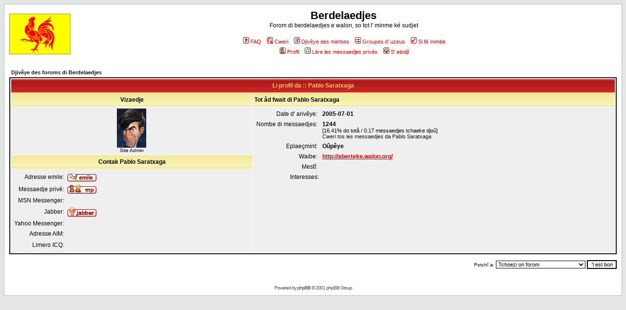

--- FILE ---
content_type: text/html; charset=UTF-8
request_url: https://berdelaedje.walon.org/profile.php?mode=viewprofile&u=2&sid=b13a1b0d9f04ec6d88e7628d2b7737b6
body_size: 2919
content:
<!DOCTYPE HTML PUBLIC "-//W3C//DTD HTML 4.01 Transitional//EN">
<html dir="ltr">
<head>
<meta http-equiv="Content-Type" content="text/html; charset=utf-8">
<META HTTP-EQUIV="Content-Language" CONTENT="text/html; language=wa">
<meta http-equiv="Content-Style-Type" content="text/css">

<link rel="top" href="./index.php?sid=2210e859b4a9665a7186f1cdfe077b7f" title="Djivêye des foroms di Berdelaedjes">
<link rel="search" href="./search.php?sid=2210e859b4a9665a7186f1cdfe077b7f" title="Cweri">
<link rel="help" href="./faq.php?sid=2210e859b4a9665a7186f1cdfe077b7f" title="FAQ">
<link rel="author" href="./memberlist.php?sid=2210e859b4a9665a7186f1cdfe077b7f" title="Djivêye des mimbes">
<link rel="chapter forum" href="viewforum.php?f=2&amp;sid=2210e859b4a9665a7186f1cdfe077b7f" title="Berdelaedjes">
<link rel="chapter forum" href="viewforum.php?f=10&amp;sid=2210e859b4a9665a7186f1cdfe077b7f" title="Po les cminceus">
<link rel="chapter forum" href="viewforum.php?f=5&amp;sid=2210e859b4a9665a7186f1cdfe077b7f" title="Dimandes di mots">
<link rel="chapter forum" href="viewforum.php?f=7&amp;sid=2210e859b4a9665a7186f1cdfe077b7f" title="Rifondaedje">
<link rel="chapter forum" href="viewforum.php?f=6&amp;sid=2210e859b4a9665a7186f1cdfe077b7f" title="Wikipedia">
<link rel="chapter forum" href="viewforum.php?f=9&amp;sid=2210e859b4a9665a7186f1cdfe077b7f" title="Tecses e walon">
<link rel="chapter forum" href="viewforum.php?f=8&amp;sid=2210e859b4a9665a7186f1cdfe077b7f" title="Walotux">
<link rel="chapter forum" href="viewforum.php?f=3&amp;sid=2210e859b4a9665a7186f1cdfe077b7f" title="Hårdêyes">
<link rel="chapter forum" href="viewforum.php?f=4&amp;sid=2210e859b4a9665a7186f1cdfe077b7f" title="Ratournaedje et tecnike do forom">

<title>Berdelaedjes :: Veyant profil</title>
<link rel="stylesheet" href="templates/actionpoint/actionpoint.css" type="text/css">
<link rel="shortcut icon" href="/favicon.ico">
</head>
<body bgcolor="#E5E5E5" text="#000000" link="#FF0000" vlink="#FF0000" >

<a name="top"></a>

<table width="100%" cellspacing="0" cellpadding="10" border="0" align="center">
	<tr>
		<td class="bodyline"><table width="100%" cellspacing="0" cellpadding="0" border="0">
			<tr>
				<td><a href="index.php?sid=2210e859b4a9665a7186f1cdfe077b7f"><img src="templates/actionpoint/images/logo_phpBB.gif" border="0" alt="Djivêye des foroms di Berdelaedjes" vspace="1" /></a></td>
				<td align="center" width="100%" valign="middle"><span class="maintitle">Berdelaedjes</span><br /><span class="gen">Forom di berdelaedjes e walon, so tot l' minme ké sudjet<br />&nbsp; </span>
				<table cellspacing="0" cellpadding="2" border="0">
					<tr>
						<td align="center" valign="top" nowrap="nowrap"><span class="mainmenu">&nbsp;<a href="faq.php?sid=2210e859b4a9665a7186f1cdfe077b7f" class="mainmenu"><img src="templates/actionpoint/images/icon_mini_faq.gif" width="12" height="13" border="0" alt="FAQ" hspace="3" />FAQ</a></span><span class="mainmenu">&nbsp; &nbsp;<a href="search.php?sid=2210e859b4a9665a7186f1cdfe077b7f" class="mainmenu"><img src="templates/actionpoint/images/icon_mini_search.gif" width="12" height="13" border="0" alt="Cweri" hspace="3" />Cweri</a>&nbsp; &nbsp;<a href="memberlist.php?sid=2210e859b4a9665a7186f1cdfe077b7f" class="mainmenu"><img src="templates/actionpoint/images/icon_mini_members.gif" width="12" height="13" border="0" alt="Djivêye des mimbes" hspace="3" />Djivêye des mimbes</a>&nbsp; &nbsp;<a href="groupcp.php?sid=2210e859b4a9665a7186f1cdfe077b7f" class="mainmenu"><img src="templates/actionpoint/images/icon_mini_groups.gif" width="12" height="13" border="0" alt="Groupes d' uzeus" hspace="3" />Groupes d' uzeus</a>&nbsp;
						&nbsp;<a href="profile.php?mode=register&amp;sid=2210e859b4a9665a7186f1cdfe077b7f" class="mainmenu"><img src="templates/actionpoint/images/icon_mini_register.gif" width="12" height="13" border="0" alt="Si fé mimbe" hspace="3" />Si fé mimbe</a></span>&nbsp;
						</td>
					</tr>
					<tr>
						<td height="25" align="center" valign="top" nowrap="nowrap"><span class="mainmenu">&nbsp;<a href="profile.php?mode=editprofile&amp;sid=2210e859b4a9665a7186f1cdfe077b7f" class="mainmenu"><img src="templates/actionpoint/images/icon_mini_profile.gif" width="12" height="13" border="0" alt="Profil" hspace="3" />Profil</a>&nbsp; &nbsp;<a href="privmsg.php?folder=inbox&amp;sid=2210e859b4a9665a7186f1cdfe077b7f" class="mainmenu"><img src="templates/actionpoint/images/icon_mini_message.gif" width="12" height="13" border="0" alt="Lére les messaedjes privés" hspace="3" />Lére les messaedjes privés</a>&nbsp; &nbsp;<a href="login.php?sid=2210e859b4a9665a7186f1cdfe077b7f" class="mainmenu"><img src="templates/actionpoint/images/icon_mini_login.gif" width="12" height="13" border="0" alt="S' elodjî" hspace="3" />S' elodjî</a>&nbsp;</span></td>
					</tr>
				</table></td>
			</tr>
		</table>

		<br />


<table width="100%" cellspacing="2" cellpadding="2" border="0" align="center">
  <tr>
	<td align="left"><span class="nav"><a href="index.php?sid=2210e859b4a9665a7186f1cdfe077b7f" class="nav">Djivêye des foroms di Berdelaedjes</a></span></td>
  </tr>
</table>

<table class="forumline" width="100%" cellspacing="1" cellpadding="3" border="0" align="center">
  <tr>
	<th class="thHead" colspan="2" height="25" nowrap="nowrap">Li profil da :: Pablo Saratxaga</th>
  </tr>
  <tr>
	<td class="catLeft" width="40%" height="28" align="center"><b><span class="gen">Vizaedje</span></b></td>
	<td class="catRight" width="60%"><b><span class="gen">Tot åd fwait di Pablo Saratxaga</span></b></td>
  </tr>
  <tr>
	<td class="row1" height="6" valign="top" align="center"><img src="images/avatars/17303731815d13a3403b71c.gif" alt="" border="0" /><br /><span class="postdetails">Site Admin</span></td>
	<td class="row1" rowspan="3" valign="top"><table width="100%" border="0" cellspacing="1" cellpadding="3">
		<tr>
		  <td valign="middle" align="right" nowrap="nowrap"><span class="gen">Date d' arivêye:&nbsp;</span></td>
		  <td width="100%"><b><span class="gen">2005-07-01</span></b></td>
		</tr>
		<tr>
		  <td valign="top" align="right" nowrap="nowrap"><span class="gen">Nombe di messaedjes:&nbsp;</span></td>
		  <td valign="top"><b><span class="gen">1244</span></b><br /><span class="genmed">[16.41% do totå / 0.17 messaedjes tchaeke djoû]</span> <br /><span class="genmed"><a href="search.php?search_author=Pablo+Saratxaga&amp;sid=2210e859b4a9665a7186f1cdfe077b7f" class="genmed">Cweri tos les messaedjes da Pablo Saratxaga</a></span></td>
		</tr>
		<tr>
		  <td valign="middle" align="right" nowrap="nowrap"><span class="gen">Eplaeçmint:&nbsp;</span></td>
		  <td><b><span class="gen">Oûpêye</span></b></td>
		</tr>
		<tr>
		  <td valign="middle" align="right" nowrap="nowrap"><span class="gen">Waibe:&nbsp;</span></td>
		  <td><span class="gen"><b><a href="http://aberteke.walon.org/" target="_userwww">http://aberteke.walon.org/</a></b></span></td>
		</tr>
		<tr>
		  <td valign="middle" align="right" nowrap="nowrap"><span class="gen">Mestî:&nbsp;</span></td>
		  <td><b><span class="gen">&nbsp;</span></b></td>
		</tr>
		<tr>
		  <td valign="top" align="right" nowrap="nowrap"><span class="gen">Interesses:</span></td>
		  <td> <b><span class="gen">&nbsp;</span></b></td>
		</tr>
	  </table>
	</td>
  </tr>
  <tr>
	<td class="catLeft" align="center" height="28"><b><span class="gen">Contak Pablo Saratxaga </span></b></td>
  </tr>
  <tr>
	<td class="row1" valign="top"><table width="100%" border="0" cellspacing="1" cellpadding="3">
		<tr>
		  <td valign="middle" align="right" nowrap="nowrap"><span class="gen">Adresse emile:</span></td>
		  <td class="row1" valign="middle" width="100%"><b><span class="gen"><a href="mailto:pablo@walon.org"><img src="templates/actionpoint/images/lang_walloon/icon_email.gif" alt="Evoyî èn emile" title="Evoyî èn emile" border="0" /></a></span></b></td>
		</tr>
		<tr>
		  <td valign="middle" nowrap="nowrap" align="right"><span class="gen">Messaedje privé:</span></td>
		  <td class="row1" valign="middle"><b><span class="gen"><a href="privmsg.php?mode=post&amp;u=2&amp;sid=2210e859b4a9665a7186f1cdfe077b7f"><img src="templates/actionpoint/images/lang_walloon/icon_pm.gif" alt="Evoyî on messaedje privé" title="Evoyî on messaedje privé" border="0" /></a></span></b></td>
		</tr>
		<tr>
		  <td valign="middle" nowrap="nowrap" align="right"><span class="gen">MSN Messenger:</span></td>
		  <td class="row1" valign="middle"><span class="gen">&nbsp;</span></td>
		</tr>
		<tr>
		  <td valign="middle" nowrap="nowrap" align="right"><span class="gen">Jabber:</span></td>
		  <td class="row1" valign="middle"><span class="gen"><a href="xmpp:pablo@walon.org"><img src="templates/actionpoint/images/icon_jabber.gif" alt="Jabber" title="Jabber" border="0" /></a></span></td>
		</tr>
		<tr>
		  <td valign="middle" nowrap="nowrap" align="right"><span class="gen">Yahoo Messenger:</span></td>
		  <td class="row1" valign="middle"><span class="gen"></span></td>
		</tr>
		<tr>
		  <td valign="middle" nowrap="nowrap" align="right"><span class="gen">Adresse AIM:</span></td>
		  <td class="row1" valign="middle"><span class="gen">&nbsp;</span></td>
		</tr>
		<tr>
		  <td valign="middle" nowrap="nowrap" align="right"><span class="gen">Limero ICQ:</span></td>
		  <td class="row1"><script language="JavaScript" type="text/javascript"><!--

		if ( navigator.userAgent.toLowerCase().indexOf('mozilla') != -1 && navigator.userAgent.indexOf('5.') == -1 )
			document.write(' &nbsp;');
		else
			document.write('<table cellspacing="0" cellpadding="0" border="0"><tr><td nowrap="nowrap"><div style="position:relative;height:18px"><div style="position:absolute">&nbsp;</div><div style="position:absolute;left:3px;top:-1px">&nbsp;</div></div></td></tr></table>');

		  //--></script><noscript>&nbsp;</noscript></td>
		</tr>
	  </table>
	</td>
  </tr>
</table>

<table width="100%" border="0" cellspacing="0" cellpadding="0" align="center">
  <tr>
	<td align="right"><span class="nav"><br />
<form method="get" name="jumpbox" action="viewforum.php?sid=2210e859b4a9665a7186f1cdfe077b7f" onSubmit="if(document.jumpbox.f.value == -1){return false;}"><table cellspacing="0" cellpadding="0" border="0">
	<tr>
		<td nowrap="nowrap"><span class="gensmall">Potchî a:&nbsp;<select name="f" onchange="if(this.options[this.selectedIndex].value != -1){ forms['jumpbox'].submit() }"><option value="-1">Tchoezi on forom</option><option value="-1">&nbsp;</option><option value="-1">Foroms</option><option value="-1">----------------</option><option value="2">Berdelaedjes</option><option value="10">Po les cminceus</option><option value="5">Dimandes di mots</option><option value="7">Rifondaedje</option><option value="6">Wikipedia</option><option value="9">Tecses e walon</option><option value="8">Walotux</option><option value="3">Hårdêyes</option><option value="4">Ratournaedje et tecnike do forom</option></select><input type="hidden" name="sid" value="2210e859b4a9665a7186f1cdfe077b7f" />&nbsp;<input type="submit" value="'l est bon" class="liteoption" /></span></td>
	</tr>
</table> </form>

</span></td>
  </tr>
</table>


<div align="center"><span class="copyright"><br /><br />
<!--
	We request you retain the full copyright notice below including the link to www.phpbb.com.
	This not only gives respect to the large amount of time given freely by the developers
	but also helps build interest, traffic and use of phpBB 2.0. If you cannot (for good
	reason) retain the full copyright we request you at least leave in place the
	Powered by phpBB  line, with phpBB linked to www.phpbb.com. If you refuse
	to include even this then support on our forums may be affected.

	The phpBB Group : 2002
// -->
Powered by <a href="http://www.phpbb.com/" target="_phpbb" class="copyright">phpBB</a>  &copy; 2001 phpBB Group<br /></span></div>
		</td>
	</tr>
</table>

</body>
</html>

